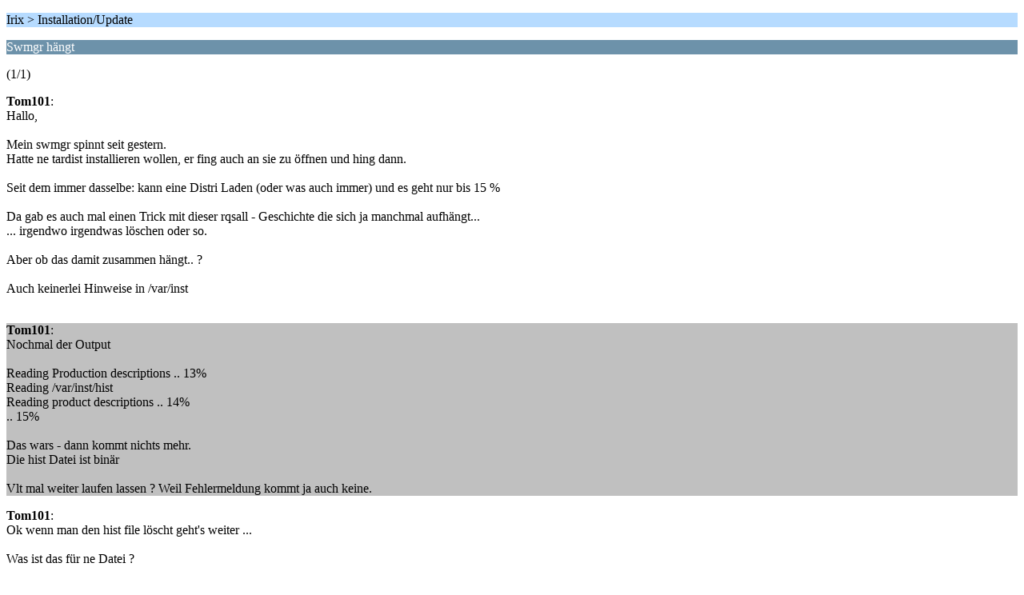

--- FILE ---
content_type: text/html; charset=UTF-8
request_url: https://mood-indigo.org/index.php/topic,5782.0/wap2.html?PHPSESSID=bmshoro1bb6ugg6bek30stbtok
body_size: 1114
content:
<?xml version="1.0" encoding="UTF-8"?>
<!DOCTYPE html PUBLIC "-//WAPFORUM//DTD XHTML Mobile 1.0//EN" "http://www.wapforum.org/DTD/xhtml-mobile10.dtd">
<html xmlns="http://www.w3.org/1999/xhtml">
	<head>
		<title>Swmgr hängt</title>
		<link rel="canonical" href="https://mood-indigo.org/index.php?topic=5782.0" />
		<link rel="stylesheet" href="https://mood-indigo.org/Themes/default/css/wireless.css" type="text/css" />
	</head>
	<body>
		<p class="titlebg">Irix > Installation/Update</p>
		<p class="catbg">Swmgr hängt</p>
		<p class="windowbg">(1/1)</p>
		<p class="windowbg">
			<strong>Tom101</strong>:
			<br />
			Hallo,<br /><br />Mein swmgr spinnt seit gestern.<br />Hatte ne tardist installieren wollen, er fing auch an sie zu öffnen und hing dann.<br /><br />Seit dem immer dasselbe: kann eine Distri Laden (oder was auch immer) und es geht nur bis 15 %<br /><br />Da gab es auch mal einen Trick mit dieser rqsall - Geschichte die sich ja manchmal aufhängt...<br />... irgendwo irgendwas löschen oder so.<br /><br />Aber ob das damit zusammen hängt.. ?<br /><br />Auch keinerlei Hinweise in /var/inst<br /><br />
		</p>
		<p class="windowbg2">
			<strong>Tom101</strong>:
			<br />
			Nochmal der Output<br /><br />Reading Production descriptions .. 13%<br />Reading /var/inst/hist<br />Reading product descriptions .. 14% <br />.. 15%<br /><br />Das wars - dann kommt nichts mehr.<br />Die hist Datei ist binär <br /><br />Vlt mal weiter laufen lassen ? Weil Fehlermeldung kommt ja auch keine.
		</p>
		<p class="windowbg">
			<strong>Tom101</strong>:
			<br />
			Ok wenn man den hist file löscht geht's weiter ...<br /><br />Was ist das für ne Datei ?
		</p>
		<p class="windowbg2">
			<strong>foetz</strong>:
			<br />
			entpacke das tardist mit tar und verweise swmgr auf diesen ordner. damit schliesst du ein paar moegliche problempunkte von vorne herein aus.
		</p>
		<p class="titlebg">Navigation</p>
		<p class="windowbg">[0] <a href="https://mood-indigo.org/index.php/board,10.0/wap2.html?PHPSESSID=bmshoro1bb6ugg6bek30stbtok" accesskey="0">Themen-Index</a></p>
		<a href="https://mood-indigo.org/index.php/topic,5782.0/nowap.html?PHPSESSID=bmshoro1bb6ugg6bek30stbtok" rel="nofollow">Zur normalen Ansicht wechseln</a>
	</body>
</html>